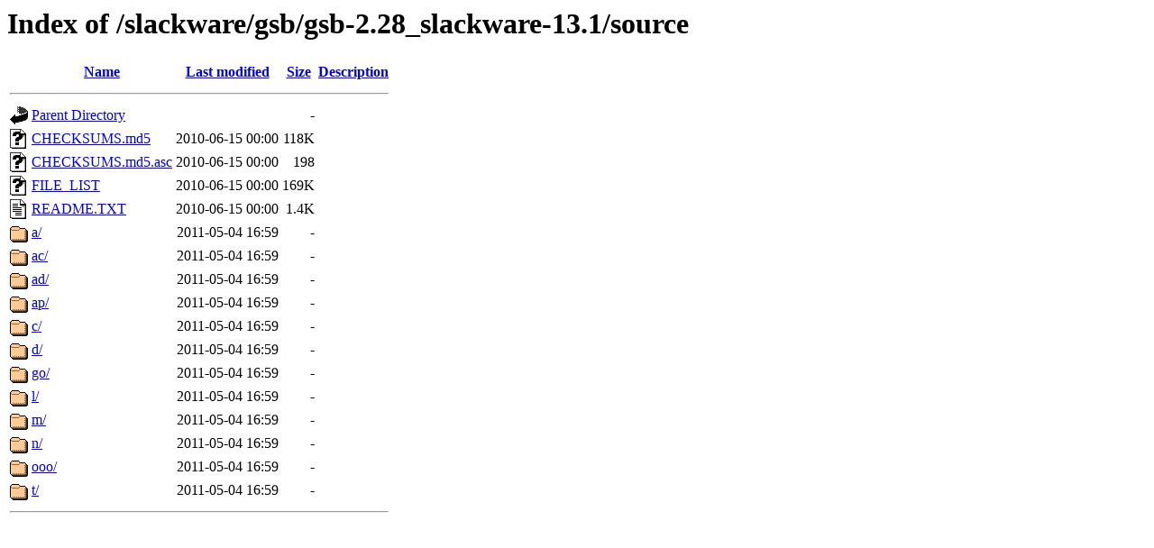

--- FILE ---
content_type: text/html;charset=UTF-8
request_url: http://ftp.uni-hannover.de/slackware/gsb/gsb-2.28_slackware-13.1/source/
body_size: 606
content:
<!DOCTYPE HTML PUBLIC "-//W3C//DTD HTML 3.2 Final//EN">
<html>
 <head>
  <title>Index of /slackware/gsb/gsb-2.28_slackware-13.1/source</title>
 </head>
 <body>
<h1>Index of /slackware/gsb/gsb-2.28_slackware-13.1/source</h1>
  <table>
   <tr><th valign="top"><img src="/icons/blank.gif" alt="[ICO]"></th><th><a href="?C=N;O=D">Name</a></th><th><a href="?C=M;O=A">Last modified</a></th><th><a href="?C=S;O=A">Size</a></th><th><a href="?C=D;O=A">Description</a></th></tr>
   <tr><th colspan="5"><hr></th></tr>
<tr><td valign="top"><img src="/icons/back.gif" alt="[PARENTDIR]"></td><td><a href="/slackware/gsb/gsb-2.28_slackware-13.1/">Parent Directory</a></td><td>&nbsp;</td><td align="right">  - </td><td>&nbsp;</td></tr>
<tr><td valign="top"><img src="/icons/unknown.gif" alt="[   ]"></td><td><a href="CHECKSUMS.md5">CHECKSUMS.md5</a></td><td align="right">2010-06-15 00:00  </td><td align="right">118K</td><td>&nbsp;</td></tr>
<tr><td valign="top"><img src="/icons/unknown.gif" alt="[   ]"></td><td><a href="CHECKSUMS.md5.asc">CHECKSUMS.md5.asc</a></td><td align="right">2010-06-15 00:00  </td><td align="right">198 </td><td>&nbsp;</td></tr>
<tr><td valign="top"><img src="/icons/unknown.gif" alt="[   ]"></td><td><a href="FILE_LIST">FILE_LIST</a></td><td align="right">2010-06-15 00:00  </td><td align="right">169K</td><td>&nbsp;</td></tr>
<tr><td valign="top"><img src="/icons/text.gif" alt="[TXT]"></td><td><a href="README.TXT">README.TXT</a></td><td align="right">2010-06-15 00:00  </td><td align="right">1.4K</td><td>&nbsp;</td></tr>
<tr><td valign="top"><img src="/icons/folder.gif" alt="[DIR]"></td><td><a href="a/">a/</a></td><td align="right">2011-05-04 16:59  </td><td align="right">  - </td><td>&nbsp;</td></tr>
<tr><td valign="top"><img src="/icons/folder.gif" alt="[DIR]"></td><td><a href="ac/">ac/</a></td><td align="right">2011-05-04 16:59  </td><td align="right">  - </td><td>&nbsp;</td></tr>
<tr><td valign="top"><img src="/icons/folder.gif" alt="[DIR]"></td><td><a href="ad/">ad/</a></td><td align="right">2011-05-04 16:59  </td><td align="right">  - </td><td>&nbsp;</td></tr>
<tr><td valign="top"><img src="/icons/folder.gif" alt="[DIR]"></td><td><a href="ap/">ap/</a></td><td align="right">2011-05-04 16:59  </td><td align="right">  - </td><td>&nbsp;</td></tr>
<tr><td valign="top"><img src="/icons/folder.gif" alt="[DIR]"></td><td><a href="c/">c/</a></td><td align="right">2011-05-04 16:59  </td><td align="right">  - </td><td>&nbsp;</td></tr>
<tr><td valign="top"><img src="/icons/folder.gif" alt="[DIR]"></td><td><a href="d/">d/</a></td><td align="right">2011-05-04 16:59  </td><td align="right">  - </td><td>&nbsp;</td></tr>
<tr><td valign="top"><img src="/icons/folder.gif" alt="[DIR]"></td><td><a href="go/">go/</a></td><td align="right">2011-05-04 16:59  </td><td align="right">  - </td><td>&nbsp;</td></tr>
<tr><td valign="top"><img src="/icons/folder.gif" alt="[DIR]"></td><td><a href="l/">l/</a></td><td align="right">2011-05-04 16:59  </td><td align="right">  - </td><td>&nbsp;</td></tr>
<tr><td valign="top"><img src="/icons/folder.gif" alt="[DIR]"></td><td><a href="m/">m/</a></td><td align="right">2011-05-04 16:59  </td><td align="right">  - </td><td>&nbsp;</td></tr>
<tr><td valign="top"><img src="/icons/folder.gif" alt="[DIR]"></td><td><a href="n/">n/</a></td><td align="right">2011-05-04 16:59  </td><td align="right">  - </td><td>&nbsp;</td></tr>
<tr><td valign="top"><img src="/icons/folder.gif" alt="[DIR]"></td><td><a href="ooo/">ooo/</a></td><td align="right">2011-05-04 16:59  </td><td align="right">  - </td><td>&nbsp;</td></tr>
<tr><td valign="top"><img src="/icons/folder.gif" alt="[DIR]"></td><td><a href="t/">t/</a></td><td align="right">2011-05-04 16:59  </td><td align="right">  - </td><td>&nbsp;</td></tr>
   <tr><th colspan="5"><hr></th></tr>
</table>
</body></html>
